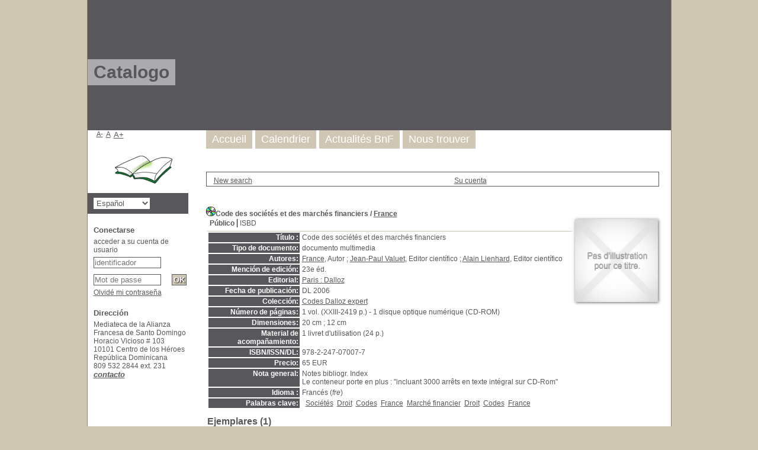

--- FILE ---
content_type: text/html; charset=utf-8
request_url: http://mediateca.afsd.net/pmb/opac_css/index.php?lvl=notice_display&id=10466
body_size: 5873
content:
<!DOCTYPE html>
<html lang='es'>
<head>
    
	<meta charset="utf-8" />
	<meta name="author" content="PMB Group" />

	<meta name="keywords" content="OPAC, web, library, opensource, catalog, catalogue, catálogo, biblioteca, bibliothèque, mediateca, librería, médiathèque, pmb, phpmybibli" />
	<meta name="description" content="Catálogo en línea Mediateca de la Alianza Francesa de Santo Domingo." /><meta name='robots' content='all' />
	<!--IE et son enfer de compatibilit�-->
	<meta http-equiv='X-UA-Compatible' content='IE=Edge' />
	<meta name="viewport" content="width=device-width, initial-scale=1, maximum-scale=1" />
			
	<title>Catálogo en línea Mediateca de la Alianza Francesa de Santo Domingo</title>
	
	
	<link rel='stylesheet' type='text/css' href='./styles/common/common.css?1605722816' />
	<link rel='stylesheet' type='text/css' href='./styles/common/contrib.css?1605722816' />
	<link rel='stylesheet' type='text/css' href='./styles/common/dGrowl.css?1605722816' />
	<link rel='stylesheet' type='text/css' href='./styles/common/font-awesome.css?1605722816' />
	<link rel='stylesheet' type='text/css' href='./styles/common/open-sans.css?1605722816' />
	<link rel='stylesheet' type='text/css' href='./styles/common/pagination.css?1605722816' />
	<link rel='stylesheet' type='text/css' href='./styles/common/record_display.css?1605722816' />
	<link rel='stylesheet' type='text/css' href='./styles/genbib/colonnes.css?1605722816' />
	<link rel='stylesheet' type='text/css' href='./styles/genbib/gallerie_photos.css?1605722816' />
	<link rel='stylesheet' type='text/css' href='./styles/genbib/genbib.css?1605722816' />
	<link rel='stylesheet' type='text/css' href='./styles/genbib/liste_bulletins.css?1605722816' />
	<link rel='stylesheet' type='text/css' href='./styles/genbib/print.css?1605722816' />
	<link rel='stylesheet' type='text/css' href='./styles/genbib/tags.css?1605722816' />
	<link rel='stylesheet' type='text/css' href='./styles/genbib/visionneuse.css?1605722816' /><script type='text/javascript'>var opac_style= 'genbib';</script>
	<!-- css_authentication -->	<link rel='SHORTCUT ICON' href='images/site/favicon.ico' />
	<script type="text/javascript" src="includes/javascript/drag_n_drop.js"></script>
	<script type="text/javascript" src="includes/javascript/handle_drop.js"></script>
	<script type="text/javascript" src="includes/javascript/popup.js"></script>
	<script type='text/javascript'>
	  	if (!document.getElementsByClassName){ // pour ie
			document.getElementsByClassName = 
			function(nom_class){
				var items=new Array();
				var count=0;
				for (var i=0; i<document.getElementsByTagName('*').length; i++) {  
					if (document.getElementsByTagName('*').item(i).className == nom_class) {
						items[count++] = document.getElementsByTagName('*').item(i); 
				    }
				 }
				return items;
			 }
		}
		// Fonction a utilisier pour l'encodage des URLs en javascript
		function encode_URL(data){
			var docCharSet = document.characterSet ? document.characterSet : document.charset;
			if(docCharSet == "UTF-8"){
				return encodeURIComponent(data);
			}else{
				return escape(data);
			}
		}
	</script>

<link rel='stylesheet' type='text/css' href='./includes/javascript/dojo/dijit/themes/tundra/tundra.css' />
<script type='text/javascript'>
	var dojoConfig = {
		parseOnLoad: true,
		locale: 'es-es',
		isDebug: false,
		usePlainJson: true,
		packages: [{
			name: 'pmbBase',
			location:'../../../..'
		},{
			name: 'd3',
			location:'../../d3'
		}],
		deps: ['apps/pmb/MessagesStore', 'dgrowl/dGrowl', 'dojo/ready', 'apps/pmb/ImagesStore'],
		callback:function(MessagesStore, dGrowl, ready, ImagesStore){
			window.pmbDojo = {};
			pmbDojo.messages = new MessagesStore({url:'./ajax.php?module=ajax&categ=messages', directInit:false});
			pmbDojo.images = new ImagesStore({url:'./ajax.php?module=ajax&categ=images', directInit:false});
			ready(function(){
				new dGrowl({'channels':[{'name':'info','pos':2},{'name':'error', 'pos':1}]});
			});
		
		},
	};
</script>

<script type='text/javascript' src='./includes/javascript/dojo/dojo/dojo.js'></script>
<script type='text/javascript'>
	var opac_show_social_network =0;
	var pmb_img_patience = './images/patience.gif';
</script>
	<script type='text/javascript' src='./includes/javascript/http_request.js'></script>
	
</head>

<body onload="window.defaultStatus='PMB: Acceso público';"  id="pmbopac">
<script type='text/javascript'>
	function findNoticeElement(id){
		var ul=null;
		//cas des notices classiques
		var domNotice = document.getElementById('el'+id+'Child');
		//notice_display
		if(!domNotice) domNotice = document.getElementById('notice');
		if(domNotice){
			var uls = domNotice.getElementsByTagName('ul');
			for (var i=0 ; i<uls.length ; i++){
				if(uls[i].getAttribute('id') == 'onglets_isbd_public'+id){
					var ul = uls[i];
					break;
				}
			}
		} else{
			var li = document.getElementById('onglet_isbd'+id);
			if(!li) var li = document.getElementById('onglet_public'+id);
			if(!li) var li = document.getElementById('onglet_detail'+id);
			if(li) var ul = li.parentNode;
		}
		return ul;
	}
	function show_what(quoi, id) {
		switch(quoi){
			case 'EXPL_LOC' :
				document.getElementById('div_expl_loc' + id).style.display = 'block';
				document.getElementById('div_expl' + id).style.display = 'none';		
				document.getElementById('onglet_expl' + id).className = 'isbd_public_inactive';		
				document.getElementById('onglet_expl_loc' + id).className = 'isbd_public_active';
				break;
			case 'EXPL' :
				document.getElementById('div_expl_loc' + id).style.display = 'none';
				document.getElementById('div_expl' + id).style.display = 'block';
				document.getElementById('onglet_expl' + id).className = 'isbd_public_active';
				document.getElementById('onglet_expl_loc' + id).className = 'isbd_public_inactive';
				break;
			default :
				quoi= quoi.toLowerCase();
				var ul = findNoticeElement(id);
				if (ul) {
					var items  = ul.getElementsByTagName('li');
					for (var i=0 ; i<items.length ; i++){
						if(items[i].getAttribute('id')){
							if(items[i].getAttribute('id') == 'onglet_'+quoi+id){
								items[i].className = 'isbd_public_active';
								document.getElementById('div_'+quoi+id).style.display = 'block';
							}else{
								if(items[i].className != 'onglet_tags' && items[i].className != 'onglet_avis' && items[i].className != 'onglet_sugg' && items[i].className != 'onglet_basket' && items[i].className != 'onglet_liste_lecture'){
									items[i].className = 'isbd_public_inactive';	
									document.getElementById(items[i].getAttribute('id').replace('onglet','div')).style.display = 'none';
								}
							}
						}
					}			
				}
				break;
		}
	}
</script>
	<script type='text/javascript' src='./includes/javascript/tablist_ajax.js'></script>
<script type='text/javascript' src='./includes/javascript/tablist.js'></script>
<script type='text/javascript' src='./includes/javascript/misc.js'></script>
	<div id='att' style='z-Index:1000'></div>
	<div id="container"><div id="main"><div id='main_header'><h3>Catalogo</h3></div><div id="main_hors_footer">
						

<script type='text/javascript' src='./includes/javascript/auth_popup.js'></script>	
<script type='text/javascript' src='./includes/javascript/pnb.js'></script><div id="intro_message"><div class="p2"></div></div><div id='navigator'>
<table style='width:100%'><tr><td class='navig_actions_first_screen' ><a href="./index.php?lvl=index" class='navig_categ'><span>New search</span></a></td>
<td class='navig_empr_bt_show_compte' ><a href="./empr.php" class='navig_categ'><span>Su cuenta</span></a></td>
</tr></table></div><!-- fermeture de #navigator -->
<div id='resume_panier' class='empty'></div>
<div id='notice'>
<br />
			<script type='text/javascript'>
				if(param_social_network){
					creeAddthis('el10466');
				}else{
					waitingAddthisLoaded('el10466');
				}
			</script>
			<div id='el10466Parent' class='parent'><img src="./images/icon_m_16x16.gif" alt='Monograph: documento multimedia' title='Monograph: documento multimedia'/><span class="notice-heada" draggable="yes" dragtype="notice" id="drag_noti_10466"><span class="statutnot1" ></span><span  notice='10466'  class='header_title'>Code des sociétés et des marchés financiers</span><span class='header_authors'> / <a href='./index.php?lvl=author_see&id=7438'>France</a></span><span class='Z3988' title='ctx_ver=Z39.88-2004&amp;rft_val_fmt=info%3Aofi%2Ffmt%3Akev%3Amtx%3Abook&amp;rft.genre=book&amp;rft.btitle=Code%20des%20soci%C3%A9t%C3%A9s%20et%20des%20march%C3%A9s%20financiers&amp;rft.title=Code%20des%20soci%C3%A9t%C3%A9s%20et%20des%20march%C3%A9s%20financiers&amp;rft.isbn=978-2-247-07007-7&amp;rft.tpages=1%20vol.%20%28XXIII-2419%20p.%29%20-%201%20disque%20optique%20num%C3%A9rique%20%28CD-ROM%29&amp;rft.date=DL%202006&amp;rft_id=&amp;rft.series=Codes%20Dalloz%20expert&amp;rft.pub=Dalloz&amp;rft.place=Paris&amp;rft.edition=23e%20%C3%A9d.&amp;rft.au=France&amp;rft.au=Jean-Paul%20Valuet&amp;rft.au=Alain%20Lienhard&amp;rft.aulast=France&amp;rft.aufirst='></span></span><table style='width:100%'><tr><td style='vertical-align:top'>
		<ul id='onglets_isbd_public10466' class='onglets_isbd_public'>
	  			<li id='onglet_public10466' class='isbd_public_active'><a href='#' title="Publico" onclick="show_what('PUBLIC', '10466'); return false;">Público</a></li>
				<li id='onglet_isbd10466' class='isbd_public_inactive'><a href='#' title="ISBD" onclick="show_what('ISBD', '10466'); return false;">ISBD</a></li>
					
					
					</ul>
					<div class='row'></div>
					<div id='div_public10466' style='display:block;'><table><tr class='tr_title'>
					<td class='align_right bg-grey'><span class='etiq_champ'>Título :</span></td>
					<td class='public_line_value'><span class='public_title'>Code des sociétés et des marchés financiers</span></td>
				</tr><tr class='tr_typdoc'>
					<td class='align_right bg-grey'><span class='etiq_champ'>Tipo de documento:</span></td>
					<td class='public_line_value'><span class='public_typdoc'>documento multimedia</span></td>
				</tr><tr class='tr_auteurs'>
					<td class='align_right bg-grey'><span class='etiq_champ'>Autores:</span></td>
					<td class='public_line_value'><span class='public_auteurs'><a href='./index.php?lvl=author_see&id=7438'  title='' >France</a>, Autor ; <a href='./index.php?lvl=author_see&id=8436' >Jean-Paul Valuet</a>, Editor científico ; <a href='./index.php?lvl=author_see&id=8437' >Alain Lienhard</a>, Editor científico</span></td>
				</tr><tr class='tr_mention'>
					<td class='align_right bg-grey'><span class='etiq_champ'>Mención de edición:</span></td>
					<td class='public_line_value'><span class='public_mention'>23e éd.</span></td>
				</tr><tr class='tr_ed1'>
					<td class='align_right bg-grey'><span class='etiq_champ'>Editorial:</span></td>
					<td class='public_line_value'><span class='public_ed1'><a href='./index.php?lvl=publisher_see&id=1770' >Paris : Dalloz</a></span></td>
				</tr><tr class='tr_year'>
					<td class='align_right bg-grey'><span class='etiq_champ'>Fecha de publicación:</span></td>
					<td class='public_line_value'><span class='public_year'>DL 2006</span></td>
				</tr><tr class='tr_coll'>
					<td class='align_right bg-grey'><span class='etiq_champ'>Colección:</span></td>
					<td class='public_line_value'><span class='public_coll'><a href='./index.php?lvl=coll_see&id=2524' >Codes Dalloz expert</a> </span></td>
				</tr><tr class='tr_npages'>
					<td class='align_right bg-grey'><span class='etiq_champ'>Número de páginas:</span></td>
					<td class='public_line_value'><span class='public_npages'>1 vol. (XXIII-2419 p.) - 1 disque optique numérique (CD-ROM)</span></td>
				</tr><tr class='tr_size'>
					<td class='align_right bg-grey'><span class='etiq_champ'>Dimensiones:</span></td>
					<td class='public_line_value'><span class='public_size'>20 cm ; 12 cm</span></td>
				</tr><tr class='tr_accomp'>
					<td class='align_right bg-grey'><span class='etiq_champ'>Material de acompañamiento:</span></td>
					<td class='public_line_value'><span class='public_accomp'>1 livret d'utilisation (24 p.)</span></td>
				</tr><tr class='tr_code'>
					<td class='align_right bg-grey'><span class='etiq_champ'>ISBN/ISSN/DL:</span></td>
					<td class='public_line_value'><span class='public_code'>978-2-247-07007-7</span></td>
				</tr><tr class='tr_prix'>
					<td class='align_right bg-grey'><span class='etiq_champ'>Precio:</span></td>
					<td class='public_line_value'><span class='public_prix'>65 EUR</span></td>
				</tr><tr class='tr_ngen'>
					<td class='align_right bg-grey'><span class='etiq_champ'>Nota general:</span></td>
					<td class='public_line_value'><span class='public_ngen'>Notes bibliogr. Index<br />
Le conteneur porte en plus : &quot;incluant 3000 arr&ecirc;ts en texte int&eacute;gral sur CD-Rom&quot;</span></td>
				</tr><tr class='tr_langues'>
					<td class='align_right bg-grey'><span class='etiq_champ'>Idioma :</span></td>
					<td class='public_line_value'><span class='public_langues'>Francés (<i>fre</i>)</span></td>
				</tr><tr class='tr_keywords'>
					<td class='align_right bg-grey'><span class='etiq_champ'>Palabras clave:</span></td>
					<td class='public_line_value'><span class='public_keywords'><a href='./index.php?lvl=more_results&mode=keyword&user_query=&tags=ok' ></a>&nbsp; <a href='./index.php?lvl=more_results&mode=keyword&user_query=Soci%C3%A9t%C3%A9s&tags=ok' >Sociétés</a>&nbsp; <a href='./index.php?lvl=more_results&mode=keyword&user_query=Droit&tags=ok' >Droit</a>&nbsp; <a href='./index.php?lvl=more_results&mode=keyword&user_query=Codes&tags=ok' >Codes</a>&nbsp; <a href='./index.php?lvl=more_results&mode=keyword&user_query=France&tags=ok' >France</a>&nbsp; <a href='./index.php?lvl=more_results&mode=keyword&user_query=March%C3%A9+financier&tags=ok' >Marché financier</a>&nbsp; <a href='./index.php?lvl=more_results&mode=keyword&user_query=Droit&tags=ok' >Droit</a>&nbsp; <a href='./index.php?lvl=more_results&mode=keyword&user_query=Codes&tags=ok' >Codes</a>&nbsp; <a href='./index.php?lvl=more_results&mode=keyword&user_query=France&tags=ok' >France</a></span></td>
				</tr></table>
</div>
					<div id='div_isbd10466' style='display:none;'>Code des sociétés et des marchés financiers [documento multimedia] / <a href='./index.php?lvl=author_see&id=7438'  title='' >France</a>, Autor ; <a href='./index.php?lvl=author_see&id=8436' >Jean-Paul Valuet</a>, Editor científico ; <a href='./index.php?lvl=author_see&id=8437' >Alain Lienhard</a>, Editor científico &nbsp;. -&nbsp; 23e éd.&nbsp;.&nbsp;-&nbsp;<a href='./index.php?lvl=publisher_see&id=1770' >Paris : Dalloz</a>, DL 2006&nbsp;.&nbsp;-&nbsp;1 vol. (XXIII-2419 p.) - 1 disque optique numérique (CD-ROM)&nbsp;; 20 cm ; 12 cm&nbsp;+ 1 livret d'utilisation (24 p.).&nbsp;-&nbsp;(<a href='./index.php?lvl=coll_see&id=2524' >Codes Dalloz expert</a>) .<br /><b>ISBN</b>&nbsp;: 978-2-247-07007-7&nbsp;: 65 EUR<br />Notes bibliogr. Index<br />
Le conteneur porte en plus : &quot;incluant 3000 arr&ecirc;ts en texte int&eacute;gral sur CD-Rom&quot;<br /><span class='etiq_champ'>Idioma</span>&nbsp;: Francés (<i>fre</i>)<table><tr class='tr_keywords'>
					<td class='align_right bg-grey'><span class='etiq_champ'>Palabras clave:</span></td>
					<td class='public_line_value'><span class='public_keywords'><a href='./index.php?lvl=more_results&mode=keyword&user_query=&tags=ok' ></a>&nbsp; <a href='./index.php?lvl=more_results&mode=keyword&user_query=Soci%C3%A9t%C3%A9s&tags=ok' >Sociétés</a>&nbsp; <a href='./index.php?lvl=more_results&mode=keyword&user_query=Droit&tags=ok' >Droit</a>&nbsp; <a href='./index.php?lvl=more_results&mode=keyword&user_query=Codes&tags=ok' >Codes</a>&nbsp; <a href='./index.php?lvl=more_results&mode=keyword&user_query=France&tags=ok' >France</a>&nbsp; <a href='./index.php?lvl=more_results&mode=keyword&user_query=March%C3%A9+financier&tags=ok' >Marché financier</a>&nbsp; <a href='./index.php?lvl=more_results&mode=keyword&user_query=Droit&tags=ok' >Droit</a>&nbsp; <a href='./index.php?lvl=more_results&mode=keyword&user_query=Codes&tags=ok' >Codes</a>&nbsp; <a href='./index.php?lvl=more_results&mode=keyword&user_query=France&tags=ok' >France</a></span></td>
				</tr></table></div></td><td class='align_right' style='vertical-align:top'><img class='vignetteimg align_right' src='./getimage.php?url_image=http%3A%2F%2Fimages-eu.amazon.com%2Fimages%2FP%2F%21%21isbn%21%21.08.MZZZZZZZ.jpg&noticecode=9782247070077&entity_id=&vigurl=' title="Code des soci&eacute;t&eacute;s et des march&eacute;s financiers" hspace='4' vspace='2' alt='vignette' /></td></tr></table>
					
<h3><span id='titre_exemplaires' class='titre_exemplaires'>Ejemplares (1)</span></h3>
<table cellpadding='2' class='exemplaires' style='width:100%'>
<tr class='thead'><th class='expl_header_expl_cb'>C&oacute;digo de barras</th><th class='expl_header_expl_cote'>Signatura</th><th class='expl_header_tdoc_libelle'>Tipo de medio</th><th class='expl_header_location_libelle'>Ubicaci&oacute;n</th><th class='expl_header_section_libelle'>Secci&oacute;n</th><th class='expl_header_statut'>Estado</th></tr><tr class='even item_expl expl_available'><td id='expl_11048' class='expl_cb'>30413</td><td class='expl_cote'>D CODE</td><td class='tdoc_libelle'>Libro</td><td class='location_libelle'>Mediateca AF Santo Domingo</td><td class='section_libelle'>Sc. soc.: Droit</td><td class='expl_situation'><strong>Disponible</strong> </td></tr>
</table></div>
</div>
	
		</div><!-- fin DIV main_hors_footer --><div id="footer">

<span id="footer_rss">
	
</span>
<span id="footer_link_sup">
		<a href="./index.php?lvl=infopages&amp;pagesid=7">Mentions légales</a> &nbsp;
</span>

<span id="footer_link_website">
	<a class="footer_biblio_name" href="http://www.afsd.net" title="Mediateca de la Alianza Francesa de Santo Domingo">Mediateca de la Alianza Francesa de Santo Domingo</a> &nbsp;
</span>	

<span id="footer_link_pmb">
<a href=http://www.google.es target=_blank>Buscar en Google</a> &nbsp;
		<a class="lien_pmb_footer" href="https://www.sigb.net" title="una solución libre para la mediateca" target='_blank'>pmb</a> 	
</span>		
		
</div> 

		</div><!-- /div id=main -->

		<div id="intro">
<div id="intro_bibli">
			<h3>Mediateca de la Alianza Francesa de Santo Domingo</h3>
			<div class="p1"></div>
			<div class="p2"><ul id="menuDeroulant">

<li><a href="./index.php">Accueil</a></li>
<li><a href="./index.php?lvl=infopages&amp;pagesid=4">Calendrier</a></li>
<li><a href="./index.php?lvl=infopages&amp;pagesid=1">Actualités BnF</a>
<ul class="sousMenu">
<li><a href="./index.php?lvl=infopages&amp;pagesid=3">Aide en ligne</a></li>
<li><a href="./index.php?lvl=infopages&amp;pagesid=2">Version 4.0 !</a></li>
</ul>
</li>

<li><a href="./index.php?lvl=infopages&amp;pagesid=6">Nous trouver</a></li>

</ul></div>
			</div>
		</div><!-- /div id=intro -->		
		<div id="bandeau"><div id='accessibility'>

		<ul class='accessibility_font_size'>
			<li class='accessibility_font_size_small'><a href='javascript:set_font_size(-1);' title='Réduire le texte'>A-</a></li>
			<li class='accessibility_font_size_normal'><a href='javascript:set_font_size(0);' title='Réinitialiser le texte'>A</a></li>
			<li class='accessibility_font_size_big'><a href='javascript:set_font_size(1);' title='Agrandir le texte'>A+</a></li>
		</ul>
		</div>
<div id="accueil">

<h3><span onclick='document.location="./index.php?"' style='cursor: pointer;'>Inicio</span></h3>
<p class="centered"><a href='./index.php?'><img src='images/site/livre.png' alt='Inicio'  style='border:0px' class='center'/></a></p>
<div id='lang_select'><h3 ><span>Elige idioma</span></h3><form method="post" action="index.php?lvl=notice_display&id=10466" ><select name="lang_sel" onchange="this.form.submit();"><option value='fr_FR'>Français</option><option value='it_IT'>Italiano</option><option value='es_ES' selected>Español </option><option value='ca_ES'>Català</option><option value='en_UK'>English (UK)</option><option value='nl_NL'>Nederlands</option><option value='oc_FR'>Occitan</option></select></form></div>

					</div><!-- fermeture #accueil -->
<div id="connexion">

			<h3 class="login_invite">Conectarse</h3><div id='login_form'><form action='index.php?lvl=notice_display&id=10466' method='post' name='myform'><label>acceder a su cuenta de usuario</label><br />
				<input type='text' name='login' class='login' size='14' placeholder='identificador' ><br />
				<input type='password' name='password' class='password' size='8' placeholder='Mot de passe' value=''/>
                <input type='hidden' name='force_login' value='1'/>
				<input type='submit' name='ok' value='ok' class='bouton'></form><a  class='mdp_forgotten' href='./askmdp.php'>Olvidé mi contraseña</a></div>

			</div><!-- fermeture #connexion -->
<div id="adresse">

		<h3>Dirección</h3>

		<span>
			Mediateca de la Alianza Francesa de Santo Domingo<br />
			Horacio Vicioso # 103<br />
			10101 Centro de los Héroes<br />
			República Dominicana&nbsp;<br />
			809 532 2844 ext. 231<br /><span id='opac_biblio_email'>
			<a href="mailto:mediateca@afsd.net" title="mediateca@afsd.net">contacto</a></span></span>
	    </div><!-- fermeture #adresse --></div><div id="bandeau_2"></div></div><!-- /div id=container -->
		
		<script type='text/javascript'>init_drag();	//rechercher!!</script> 
		
		</body>
		</html>
		